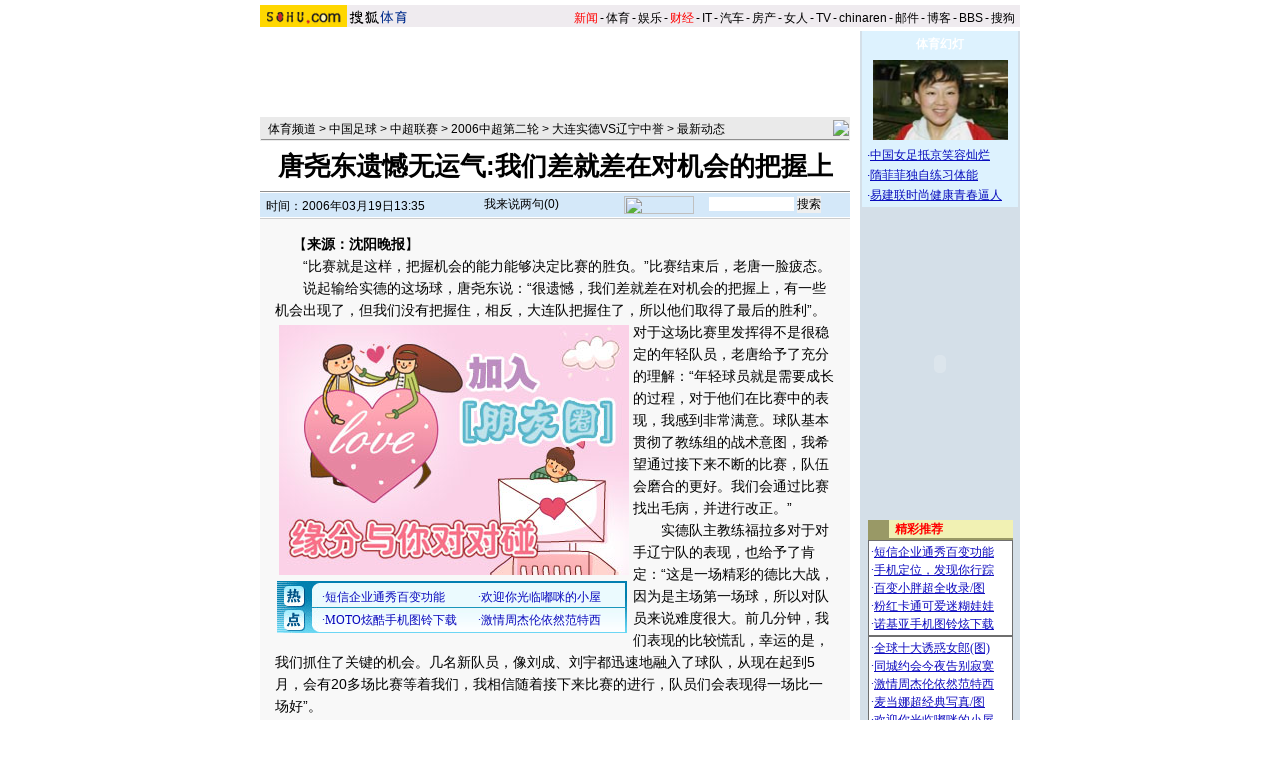

--- FILE ---
content_type: text/html
request_url: https://sports.sohu.com/20060319/n242361172.shtml
body_size: 16021
content:

<base href=sports.sohu.com>
<HTML>
<HEAD>
<META http-equiv=content-type content="text/html; charset=GBK">
<meta name="description" content="唐尧东遗憾无运气:我们差就差在对机会的把握上">
<meta name="keywords" content="唐尧东遗憾无运气:我们差就差在对机会的把握上">
<meta name="robots" content="all">
<TITLE>唐尧东遗憾无运气:我们差就差在对机会的把握上-搜狐体育</TITLE>

<STYLE>
td,body,input,select {font-size: 12px;;color:#000}

a:link{color: #000;text-decoration: none;}
a:visited{color: #000;text-decoration: none;}
a:hover {color: #000;text-decoration: underline;}

.ui_top{color:#000;font-size:12px;line-height:18px;}
.ui_top a:link,.ui_top a:visited{color:#000;text-decoration:none;}
.ui_top a:hover {color:#000;text-decoration:underline;}

.black {color:#3C3C3C;line-height:18px;font-size:12px;}
.black a:link,.black a:visited{color: #3C3C3C;text-decoration:none;}
.black a:hover{color:#3C3C3C;text-decoration:underline;}

/*以上不改*/
.wz12_3333 {font-size:12px;line-height:20px;color:#333}
.wz12_3333 a:link,.wz12_3333 a:visited{color:#333;text-decoration:none}
.wz12_3333 a:hover {color:#333;text-decoration:underline}

.wz12_ffff {font-size:12px;line-height:20px;color:#fff}
.wz12_ffff a:link,.wz12_ffff a:visited{color:#fff;text-decoration:none}
.wz12_ffff a:hover {color:#fff;text-decoration:underline}

.wz12_080C {font-size:12px;line-height:20px;color:#080CBD}
.wz12_080C a:link,.wz12_080C a:visited{color:#080CBD;text-decoration:none}
.wz12_080C a:hover {color:#080CBD;text-decoration:underline}

.wz12_080C_1 {font-size:12px;line-height:20px;color:#080CBD}
.wz12_080C_1 a:link,.wz12_080C_1 a:visited{color:#080CBD;text-decoration:underline}
.wz12_080C_1 a:hover {color:#080CBD;text-decoration:underline}

.wz12_7171 {font-size:12px;line-height:18px;color:#717171}
.wz12_7171 a:link,.wz12_7171 a:visited{color:#717171;text-decoration:none}
.wz12_7171 a:hover {color:#717171;text-decoration:underline}

.wz12_6365 {font-size:12px;line-height:18px;color:#636563}
.wz12_6365 a:link,.wz12_6365 a:visited{color:#636563;text-decoration:none}
.wz12_6365 a:hover {color:#636563;text-decoration:underline}

.wz12_E947 {font-size:12px;line-height:19px;color:#E94766}
.wz12_E947 a:link,.wz12_E947 a:visited{color:#E94766;text-decoration:none}
.wz12_E947 a:hover {color:#E94766;text-decoration:underline}

.c_title{font-size:26px;line-height:28px}

.pd3 {padding-top:3px}
.size14 {font-size:14px}
.bold {font-weight:bold}
.border1 {border:1px solid #00AEB9}
.border2 {border:1px solid #009184}

.articlebg {background:#F8F8F8}
.content {font-size:14px;line-height:22px}

.articleLink {font-size:14px;line-height:22px;color:#080CBD}
.articleLink a:link,.articleLink a:visited{color:#080CBD;text-decoration:underline}
.articleLink a:hover {color:#080CBD;text-decoration:underline}

</STYLE>

<script language="JavaScript">
var clickCount = 0;
function clearCommentContent(oObject) {
	clickCount++;
	if (clickCount == 1) {
		oObject.value = "";
	}
}
function checkCommentContent(oObject) {
	if (clickCount == 0)
		alert("请先填写您的个人看法");
	else if(checkInput() != false)
		oObject.form.submit();
}
</script>

<script type="text/javascript" src="https://news.sohu.com/comment/scripts/comment.js"></script>

</HEAD>

<BODY title="" bgColor=#ffffff leftMargin=0 topMargin=0 marginheight="0" marginwidth="0">
<CENTER><IMG height=5 src="https://images.sohu.com/ccc.gif" width=1><BR>
<SOHUHEADERCODE>
<TABLE cellSpacing=0 cellPadding=0 width=760 border=0>
	<TBODY>
	<TR>
	<TD bgColor=#efebef vAlign=bottom>
		<a href="https://www.sohu.com/" target="_blank"><img src="https://images.sohu.com/uiue/sohu_logo/2005/sohu_logo2.gif" height="22"  border="0" class="left" /></a><a href="https://sports.sohu.com"><img src="https://sports.sohu.com/upload/simgs20110121/sports_gmlogo2.gif" height="22" border="0" class="left" /></a>
	</TD>
	<TD class=ui_top vAlign=bottom align=right bgColor=#efebef>

		<style type="text/css">.ui_top a{padding:0 2px 0 2px;}</style>
<table cellspacing=0 cellpadding=0 border=0>
<tr>
<td class=ui_top valign=bottom align=right><a href="https://news.sohu.com/"><font color=#ff0000>新闻</font></a>-<a 
href="https://sports.sohu.com/">体育</a>-<a href="https://yule.sohu.com/">娱乐</a>-<a 
href="https://business.sohu.com/"><font color=#ff0000>财经</font></a>-<a href="https://it.sohu.com/">IT</a>-<a 
href="https://auto.sohu.com/">汽车</a>-<a href="https://house.sohu.com/">房产</a>-<a 
href="https://women.sohu.com/">女人</a>-<a href="https://tv.sohu.com/">TV</a>-<a 
href="https://www.chinaren.com/">chinaren</a>-<a href="https://login.mail.sohu.com/">邮件</a>-<a 
href="https://blog.sohu.com/">博客</a>-<a href="https://club.sohu.com/">BBS</a>-<a 
href="https://www.sogou.com">搜狗</a>&nbsp;</td></tr>
</table>

	</TD>
	</TR>
	<TR><TD colSpan=2 height=4><IMG height=1 src="https://images.sohu.com/ccc.gif" width=1></TD></TR>
	</TBODY>
</TABLE>
</SOHUHEADERCODE>

<!--内容开始 -->
<TABLE cellSpacing=0 cellPadding=0 width=760 border=0>
<TBODY>
<TR vAlign=top align=middle>
<TD width=590>
	<!--590X80广告-->
	<SOHUADCODE><object width=590 height=80 border=1 classid="clsid:D27CDB6E-AE6D-11cf-96B8-444553540000" codebase="https://download.macromedia.com/pub/shockwave/cabs/flash/swflash.cab#version=7,0,0,0"><param name="movie" value="https://images.sohu.com/cs/button/biaozhi/590800302.swf?clickthru=https://61.135.131.68/b56f2b68d73fdea16305f9af5e4a4087.php"><param name="wmode" value="opaque"><param name="quality" value="autohigh"><embed width=590 height=80 src="https://images.sohu.com/cs/button/biaozhi/590800302.swf?clickthru=https://61.135.131.68/b56f2b68d73fdea16305f9af5e4a4087.php" quality="autohigh" wmode="opaque" type="application/x-shockwave-flash" plugspace="https://www.macromedia.com/shockwave/download/index.cgi?P1_Prod_Version=ShockwaveFlash"></embed></object></SOHUADCODE>
	<IMG height=6 src="https://images.sohu.com/ccc.gif" width=1><BR>
	
	<TABLE cellSpacing=1 cellPadding=0 width=590 bgColor=#eaeaea border=0>
		<TBODY>
		<TR>
		<TD width=6></TD>
		<TD class=pd3>
                        <a href=https://sports.sohu.com/>体育频道</a> &gt; <a href=https://sports.sohu.com/guoneizuqiu.shtml>中国足球</a> &gt; <a href=https://sports.sohu.com/zhongchao.shtml>中超联赛</a> &gt; <a href=https://sports.sohu.com/s2006/06zhongchao02/>2006中超第二轮</a> &gt; <a href=https://sports.sohu.com/s2006/4019/s242284434/>大连实德VS辽宁中誉</a> &gt; <a href=https://sports.sohu.com/s2006/4019/s242322332/>最新动态</a>
		</TD>
		<TD align=right>
		      <a href=https://bf3.syd.com.cn/gb/sywb/2003-07/01/node_98.htm target=_blank><img src=https://photo.sohu.com/19/75/Img210627519.gif border=0></a>
		</TD>
		</TR>
		<TR>
		<TD bgColor=#8f8f8f colSpan=3 height=1></TD>
		</TR>
		</TBODY>
	</TABLE>

	<TABLE cellSpacing=0 cellPadding=0 width=590 border=0>
		<TBODY>
		<TR>
		<TD class="c_title bold" align=middle height=50>
			唐尧东遗憾无运气:我们差就差在对机会的把握上
		</TD>
		</TR>
		</TBODY>
	</TABLE>

	<TABLE cellSpacing=0 cellPadding=0 width=590 border=0>
		<TBODY>
		<TR><TD bgColor=#8f8f8f height=1></TD></TR>
		<TR><TD bgColor=#ffffff height=1></TD></TR>
		</TBODY>
	</TABLE>



	<TABLE cellSpacing=0 cellPadding=0 width=590 bgColor=#d4e8f9 border=0>
	<form name=f method=get action=https://news.sogou.com/news target=_blank>	
		<TBODY>
		<TR>
		<TD width=6 height=24></TD>
		<TD class=pd3 width=200>
			时间：2006年03月19日13:35
		</TD>
		<TD width=158>
			<IMG height=24 src="https://it.sohu.com/upload/20051205-it/icon1.gif" width=15 align=absMiddle border=0> 
			<a href=https://comment.news.sohu.com/comment/topic.jsp?id=242361172 target=_blank>我来说两句(<span id="commentCount">0</span>)</a>
		</TD>
		<TD>
			<A href="https://www.sogou.com" target=_blank><IMG height=18 src="https://it.sohu.com/upload/20051205-it/sogou_logo.gif" width=70 align=absMiddle border=0></A>　
			<INPUT style="WIDTH: 85px" name=query value=''> 
			<INPUT type=submit name=submit value=搜索>
		</TD>
		</TR>
		</TBODY>
	</form>
	</TABLE>


	<IMG height=1 src="https://images.sohu.com/ccc.gif" width=1><BR>
	
	

	<table class=articlebg width=590 border=0 cellspacing=0 cellpadding=0>
		<tr><td height=1 bgcolor=#CCCCCC><img src=https://images.sohu.com/ccc.gif width=1 height=1></td></tr>
		<tr><td>&nbsp;</td></tr>
		<tr><td valign=top align=center>

			<table border=0 cellspacing=0 cellpadding=0 width=560>
				<tr>
					<td align=center valign=bottom>  </td>
					<td width=0 align=right></td>
				</tr>
			</table>

			<table border=0 cellspacing=0 cellpadding=0 width=560>
				<tr><td class=content style="text-indent:18px">
				
				【<b>来源：沈阳晚报</b>】
				
				
                                     
				</td></tr>
			</table>
            <table width=560 border=0 cellpadding=0 cellspacing=0><tr><td class=content id=fontzoom><p>　　“比赛就是这样，把握机会的能力能够决定比赛的胜负。”比赛结束后，老唐一脸疲态。</p>

<p>　　说起输给实德的这场球，唐尧东说：“很遗憾，我们差就差在对机会的把握上，有一些机会出现了，但我们没有把握住，相反，大连队把握住了，所以他们取得了最后的胜利”。<table border=0 cellspacing=0 cellpadding=0  align="left">	<tr><td valign=top><table width="350" border="0" cellspacing="4" cellpadding="0" align="left">
<tr>
<td>
<iframe width=350 height=250 marginwidth=0 marginheight=0 hspace=0 vspace=0 frameborder=0 scrolling=no bordercolor=#000000 src=https://images.sohu.com/chat_online/market/marketpip.html></iframe>
</td>
</tr>

</table>	</td></tr>	<tr><td><table><tr><td><iframe width=350 height=52 marginwidth=0 marginheight=0 hspace=0 vspace=0 frameborder=0 scrolling=no bordercolor=#000000 src=https://images.sohu.com/cs/button/ls/piplink.html></iframe></td></tr></table>	</td></tr></table>对于这场比赛里发挥得不是很稳定的年轻队员，老唐给予了充分的理解：“年轻球员就是需要成长的过程，对于他们在比赛中的表现，我感到非常满意。球队基本贯彻了教练组的战术意图，我希望通过接下来不断的比赛，队伍会磨合的更好。我们会通过比赛找出毛病，并进行改正。”</p>

<p>　　实德队主教练福拉多对于对手辽宁队的表现，也给予了肯定：“这是一场精彩的德比大战，因为是主场第一场球，所以对队员来说难度很大。前几分钟，我们表现的比较慌乱，幸运的是，我们抓住了关键的机会。几名新队员，像刘成、刘宇都迅速地融入了球队，从现在起到5月，会有20多场比赛等着我们，我相信随着接下来比赛的进行，队员们会表现得一场比一场好”。</p>
<p align=right>(责任编辑：海盗)</p></td></tr><tr><td><br><table width=100% border=0 cellspacing=1 cellpadding=0 style="border:1px solid #CCB5AA"><tr><td bgcolor=#ffffff>	<table width=100% border=0 cellspacing=0 cellpadding=0>	<form name=sogouform target=_blank>	<tr>	<td width=168 height=60><a href=https://www.sogou.com?pid=02021501 target=_blank><img src=https://photocdn.sohu.com/logo/sogou_logo.gif width=157 height=43 border=0></a></td>	<td>		<table border=0 cellspacing=0 cellpadding=0>		<tr><td height=20 nowrap style="padding-top:5px;line-height:20px">			<input type=text style="width:300px" name=query value="唐尧东">			<select name="searchtype">				<option value="1" selected>网页</option>				<option value="2" >新闻</option>				<option value="3" >音乐</option>				<option value="4">购物</option>				<option value="5">说吧</option>			</select>			<input type=button name=search value=" 搜索 " onclick="checkSogouInput(this.form)">			<br>共找到 <font color=#ff0000><b>671


</b></font>个相关新闻.		</td></tr>		</table> </td>	<td rowspan=2 width=10></td> </tr>	<input type=hidden name=pid value="02021401">	</form>	</table></td></tr></table><script language="JavaScript">function checkSogouInput(f){    var searchtype = f.searchtype.value;    switch(parseInt(searchtype)){            case 1:f.pid.value=02021402;f.action="https://www.sogou.com/web";break;            case 2:f.pid.value=02021403;f.action="https://news.sogou.com/news";break;            case 3:f.pid.value=02021404;f.action="https://d.sogou.com/music";break;            case 4:f.pid.value=02021405;f.action="https://shopping.sogou.com/web";break;            case 5:f.pid.value=02021406;f.action="https://search.s.sogou.com/search.jsp";break;    }    f.submit();}</script></td></tr></table>
		</td></tr>
	</table>

	<SOHUADCODE>


<br><table width="590" border="0" cellpadding="0" cellspacing="0"><tr><td width=590 align=center><iframe width=100%  marginwidth=0 marginheight=0 hspace=0 frameborder=0 scrolling=no bordercolor=#000000 height=60 src=https://images.sohu.com/cs/button/shanhe/06/14tongfan.html></iframe>
</td></tr>

<tr><td><iframe width=100% height=35 marginwidth=0 marginheight=0 hspace=0 frameborder=0 
scrolling=no bordercolor=#000000 src=https://images.sohu.com/cs/button/zhongshi/cn.html></iframe></td></tr></td></tr></table> </SOHUADCODE>
	
	<TABLE cellSpacing=0 cellPadding=0 width=590 background=https://it.sohu.com/upload/20051205-it/bg1.gif border=0>
		<TBODY>
		<TR style="PADDING-TOP: 4px" align=middle>
		<TD class="wz12_3333 bold" width=138 height=26><A href=https://comment.news.sohu.com/comment/topic.jsp?id=242361172 target=_blank><FONT color=#080cbd>我来说两句</FONT></A></TD>
		<TD class=wz12_3333 width=120><A href="https://comment2.news.sohu.com/viewcomments.action?id=242361172" target=_blank><B>全部跟贴</B>(<span id="commentAllCount">0</span>条)</A></TD>
		<TD class=wz12_3333 width=125><A href="https://comment2.news.sohu.com/viewelites.action?id=242361172" target=_blank><B>精华区</B>(<span id="commentEliteCount">0</span>条)</A></TD>
		<TD class=wz12_3333 width=130><A href="https://comment2.news.sohu.com/viewdebates.action?id=242361172" target=_blank><B>辩论区</B>(<span id="commentDebateCount">0</span>条)</A></TD>
		<TD><IMG height=1 src="https://images.sohu.com/ccc.gif" width=1></TD></TR>
		<TR>
		<TD bgColor=#8dcff6 colSpan=5 height=3></TD></TR>
		</TBODY>
	</TABLE>
	

	<TABLE cellSpacing=0 cellPadding=0 width=590 background=https://it.sohu.com/upload/20051205-it/bgline1.gif border=0>
		<TBODY>
		<TR>
		<form name="commentForm" action="https://comment2.news.sohu.com/postcomment.action" method="post" onsubmit="return checkInput();" focus="content">
		<input type="hidden" id="topicId" name="topicId" value="242361172"/>
		<TD vAlign=top align=middle><IMG height=8 src="https://images.sohu.com/ccc.gif" width=1><BR>
			<TABLE cellSpacing=0 cellPadding=0 width=566 border=0>
				<TBODY><TR>
				<TD class=wz12_3333>
					用户：<input type=text style='width:300px' id="author" maxlength="255" name="comment.author" value="搜狐网友" onblur="changeAuthor()">　
					匿名发表：<input type=checkbox id="anonymous" name=anonymous onclick="switchAnonymous()" value="true" checked>　
					隐藏地址：<input type=checkbox name=comment.hideIp value="true"> 
				</TD>
				</TR></TBODY>
			</TABLE>
			<IMG height=10 src="https://images.sohu.com/ccc.gif" width=1><BR>
			<TABLE cellSpacing=0 cellPadding=0 width=566 border=0>
				<TBODY><TR>
				<TD vAlign=top align=middle>
					<TEXTAREA style="WIDTH: 566px; HEIGHT: 100px" id="content" name="comment.content" onclick="clearCommentContent(this)">请您在这里发表您的个人看法，发言时请各位遵纪守法并注意语言文明！</TEXTAREA> 
				</TD>
				</TR></TBODY>
			</TABLE>
			<IMG height=10 src="https://images.sohu.com/ccc.gif" width=1><BR>
			<TABLE cellSpacing=0 cellPadding=0 width=566 border=0>
				<TBODY><TR>
				<TD class=wz12_3333>
					<input type=checkbox id="comment.debate" name="comment.debate" onclick='switchDebate()' value="true"> 设为辩论话题　
					<INPUT type=text disabled id="comment.title" name="comment.title"  style="WIDTH: 280px; COLOR: #808080" value=输入标题可以设置以上内容成为辩论话题>　　
					<INPUT style="WIDTH: 50px" type=button onclick='checkCommentContent(this)' value=发表>　
					<INPUT style="WIDTH: 50px" type=reset value=重写> 
				</TD>
				</TR></TBODY>
			</TABLE>
			<IMG height=9 src="https://images.sohu.com/ccc.gif" width=1><BR>
		</TD>
		</form>			
		</TR>
		<TR><TD bgColor=#8dcff6 height=1></TD></TR>
		</TBODY>
	</TABLE>


	<TABLE cellSpacing=0 cellPadding=0 width=590 background=https://it.sohu.com/upload/20051205-it/bgline.gif border=0>
	<TBODY>
	<TR>
	<TD vAlign=top align=middle>
		<TABLE cellSpacing=0 cellPadding=0 width=588 border=0> <TBODY> <TR vAlign=top align=middle> 
<TD><IMG height=2 src="https://images.sohu.com/ccc.gif" width=1><BR> <TABLE cellSpacing=0 cellPadding=0 width="99%" align=center border=0> 
<TBODY> <TR> <TD class="wz12_080C pd3 bold" style="TEXT-INDENT: 13px" 
background=https://photocdn.sohu.com/20051206/Img240889380.gif 
height=25>【精彩图片新闻】</TD></TR></TBODY></TABLE><IMG height=8 
src="https://images.sohu.com/ccc.gif" width=1> <TABLE cellSpacing=3 cellPadding=１ width="100%" align=center border=0> 
<TBODY> <TR> <TD width="49%"> <DIV align=center><A href="https://pic.sports.sohu.com/view/lism-fp-a-97-1.html" 
target=_blank><IMG height=150 alt=性感名模_图吧 
src="https://photocdn.sohu.com/20060731/Img244547999.jpg" width=120 border=0 
name=MMS></A><BR> </DIV></TD><TD width="51%"><A href="https://pic.sports.sohu.com/view/lism-fp-a-51-1.html" 
target=_blank><IMG height=150 alt=模特_图吧
src="https://photocdn.sohu.com/20060731/Img244547996.jpg" width=120 border=0 
name=MMS></A></TD></TR> <TR> <TD height=28 width="49%"> 
            <P align=center><a href="https://pic.sports.sohu.com/view/lism-fp-a-97-1.html" target="_blank"><FONT color=red>纳达尔女友照曝光</a></P>
          </TD><TD height=28 width="51%"> 
<DIV align=center><a href="https://pic.sports.sohu.com/view/lism-fp-a-51-1.html" target="_blank"><FONT color=red>小小罗未婚妻床上风情</a></DIV></TD></TR></TBODY></TABLE></TD><TD width=1 bgColor=#a5daf8></TD><TD width=345><IMG height=2 src="https://images.sohu.com/ccc.gif" width=1><BR> 
<TABLE cellSpacing=0 cellPadding=0 width="99%" align=center 
background=https://it.sohu.com/upload/20051205-it/bg2.gif border=0> <TBODY> <TR> 
<TD class="wz12_080C pd3 bold" style="TEXT-INDENT: 13px" 
height=25>【热门新闻推荐】</TD></TR></TBODY></TABLE><TABLE cellSpacing=0 cellPadding=0 border=0> 
<TBODY> <TR> <TD vAlign=top height=172><IMG height=10 src="https://images.sohu.com/ccc.gif" 
width=1> <TABLE class=newstitle cellSpacing=1 cellPadding=0 width="100%" align=center 
border=0> <TBODY> <TR> <TD class=articleLink>·<A 
href="https://sports.sohu.com/20060730/n244520533.shtml" 
target=_blank>张艳茹神奇两扑救 中国女足七年后重登亚洲之巅</A><BR>
               ·<A 
HREF="https://sports.sohu.com/20060730/n244520219.shtml" TARGET=_blank>热身赛-董方卓帽子戏法 安特卫普10-0狂胜弱旅</A><BR> 
                              ·<A 
HREF="https://sports.sohu.com/20060729/n244519781.shtml" 
TARGET=_blank>郑智发火三大失算 轻视舆论将遭到舆论报应(图)</A><BR> 
			   ·<A 
href="https://sports.sohu.com/20060730/n244527231.shtml" 
target=_blank>国际田联杀一儆百 如获证实加特林铁定禁赛终身</A><BR> 
               ·<A 
href="https://sports.sohu.com/20060731/n244532847.shtml" target=_blank>火箭新赛季阵容先天不足 道森交易筹码只有一人</A><BR> 
               ·<A href="https://sports.sohu.com/20060731/n244528767.shtml" 
target=_blank>易建联取两双难救主 中国男篮负塞黑遭遇四连败</A><BR> 
               ·<A 
href="https://sports.sohu.com/20060731/n244533022.shtml" target=_blank>尤帅肯定两小将表现 朱芳雨：状态差与联赛有关</A><BR>
               ·<A 
HREF="https://sports.sohu.com/20060731/n244532729.shtml" 
TARGET=_blank>男篮教练：输掉该赢的比赛 中国队只打半场好球</A></TD>
</TR></TBODY></TABLE></TD></TR></TBODY></TABLE></TD></TR></TBODY></TABLE>
		<TABLE cellSpacing=0 cellPadding=0 width=584 background=https://it.sohu.com/upload/20051205-it/bg2.gif border=0>
			<TBODY><TR><TD class="wz12_080C pd3 bold" style="TEXT-INDENT: 13px" height=25>【<A href="#" target=_blank>相关链接</A>】</TD></TR></TBODY>
		</TABLE>
		<IMG height=10 src="https://images.sohu.com/ccc.gif" width=1><BR>
		<TABLE cellSpacing=0 cellPadding=0 width=560 border=0>
			<TBODY><TR><TD class=articleLink vAlign=top>
							
			</TD></TR></TBODY>
		</TABLE>
		<IMG height=6 src="https://images.sohu.com/ccc.gif" width=1><BR>
	</TD>
	</TR>
	<TR><TD bgColor=#8dcff6 height=1></TD></TR>
	</TBODY>
	</TABLE>

	<IMG height=5 src="https://images.sohu.com/ccc.gif" width=1><BR>
	
	<SOHUADCODE>  </SOHUADCODE>
	<IMG height=5 src="https://images.sohu.com/ccc.gif" width=1><BR>
	
	<SOHUADCODE><table width=100%><tr><td class=item1 valign=top width=50%> 
<tr> 
<td class=item1 valign=top width=50%><iframe width=100% marginwidth=0 marginheight=0 hspace=0 frameborder=0 
scrolling=no bordercolor=#000000 height=90 src=https://images.sohu.com/cs/button/zhongwangol/bj634/zwol.html></iframe> 
</td> 
 <td class=item1 valign=top width=50%> 
<iframe width=100% marginwidth=0 marginheight=0 hspace=0 frameborder=0 
scrolling=no bordercolor=#000000 height=90 src=https://images.sohu.com/cs/button/honghanxiang/health.html></iframe> 
  
</td> 
</td></tr></table> </SOHUADCODE>
	<IMG height=5 src="https://images.sohu.com/ccc.gif" width=1><BR>
	
	<table width=590 border=0 cellpadding=0 cellspacing=0 bgcolor=#E4DD3C height=27>
  <tr>
	<td width=20><img src=https://images.sohu.com/cs/sms/ad/wenzhangyetuiguang/050728/images/pic01.gif width=5 height=27></td>
	<td width=79 align=center background=https://images.sohu.com/cs/sms/ad/wenzhangyetuiguang/050728/images/pic02.gif valign=bottom><a href="https://61.135.132.134/goto.php?aid=116&pid=76" target=_blank style="color:#FFFFFF;font-size:12px;line-height:16px;text-decoration:none;">搜狐短信</a></td>
	<td width=9></td>
	<td width=79 align=center background=https://images.sohu.com/cs/sms/ad/wenzhangyetuiguang/050728/images/pic02.gif valign=bottom><a href="https://61.135.132.134/goto.php?aid=116&pid=191" target=_blank style="color:#FFFFFF;font-size:12px;line-height:16px;text-decoration:none;">小灵通</a></td>
	<td width=7></td>
	<td width=79 align=center background=https://images.sohu.com/cs/sms/ad/wenzhangyetuiguang/050728/images/pic02.gif valign=bottom><a href="https://61.135.132.134/goto.php?aid=116&pid=611" target=_blank style="color:#FFFFFF;font-size:12px;line-height:16px;text-decoration:none;">性感丽人</a></td>
	<td width=317 align=right><a href="https://61.135.132.134/goto.php?aid=116&pid=468" target=_blank><img src=https://images.sohu.com/cs/sms/ad/wenzhangyetuiguang/050728/images/pic03.gif width=308 height=27 border=0 alt='言语传情'></a></td>
  </tr>
</table>
<table width=590 border=0 cellpadding=0 cellspacing=0 bgcolor=#FFF9B6>
  <tr><td colspan=5 height=4></td></tr>
  <tr>
	<td width=5></td>
	<td width=270 valign=top align=center>
	  <table width=270 border=0 cellpadding=0 cellspacing=0>
		<tr><td><img src=https://images.sohu.com/cs/sms/ad/wenzhangyetuiguang/050728/images/pic04.gif width=270 height=4></td></tr>
	  </table>
	  <table width=270 border=0 cellpadding=0 cellspacing=0>
	    <tr>
		  <td width=133 valign=top align=center bgcolor=#ffffff>
		    <table width=108 height=20 bgcolor=#C7EEFF border=0 cellpadding=0 cellspacing=0>
			  <tr><td align=center><font color=#026C9A><a href="https://61.135.132.134/goto.php?aid=116&pid=269" target="_blank" style="font-size:14px;text-decoration:none;">三星图铃专区</a></font></td></tr>
		    </table>
		    <table width=123 border=0 cellpadding=0 cellspacing=0>
			  <tr><td height=4></td></tr>
			  <tr><td><A href="https://61.135.132.134/goto.php?aid=116&amp;pid=269" target=_blank style="color:#535353;font-size:12px;line-height:18px;text-decoration:none;">[周杰伦] 千里之外</A><br><A href="https://61.135.132.134/goto.php?aid=116&amp;pid=269" target=_blank style="color:#535353;font-size:12px;line-height:18px;text-decoration:none;">[誓　言] 求佛</A><br><A href="https://61.135.132.134/goto.php?aid=116&amp;pid=269" target=_blank style="color:#535353;font-size:12px;line-height:18px;text-decoration:none;">[王力宏] 大城小爱</A><br><A href="https://61.135.132.134/goto.php?aid=116&amp;pid=269" target=_blank style="color:#535353;font-size:12px;line-height:18px;text-decoration:none;">[王心凌] 花的嫁纱</A></td></tr>
			  <tr><td height=3></td></tr>
			</table>		
		  </td>
		  <td width=4></td>
		  <td width=133 valign=top align=center bgcolor=#ffffff>
		    <table width=108 height=20 bgcolor=#C7C9FF border=0 cellpadding=0 cellspacing=0>
			  <tr><td align=center style="font-size:14px"><font color=#282EDC>精品专题推荐</font></td></tr>
		    </table>
		    <table width=123 border=0 cellpadding=0 cellspacing=0>
			  <tr><td height=4></td></tr>
			  <tr><td><a href="https://61.135.132.134/goto.php?aid=116&amp;pid=741" target=_blank style="color:#ff0000" style="color:#535353;font-size:12px;line-height:18px;text-decoration:none;">短信企业通秀百变功能</a><br><a href="https://61.135.132.134/goto.php?aid=116&amp;pid=584" target=_blank style="color:#535353;font-size:12px;line-height:18px;text-decoration:none;">浪漫情怀一起漫步音乐</a><br><a href="https://61.135.132.134/goto.php?aid=116&amp;pid=575" target=_blank style="color:#ff0000" style="color:#535353;font-size:12px;line-height:18px;text-decoration:none;">同城约会今夜告别寂寞</a><br><a href="https://61.135.132.134/goto.php?aid=116&amp;pid=624" target=_blank style="color:#535353;font-size:12px;line-height:18px;text-decoration:none;">敢来挑战你的球技吗？</a></td></tr>
			  <tr><td height=3></td></tr>
		    </table>		
		  </td>
	    </tr>
	  </table>
	  <table width=270 border=0 cellpadding=0 cellspacing=0>
		<tr><td><img src=https://images.sohu.com/cs/sms/ad/wenzhangyetuiguang/050728/images/pic05.gif width=270 height=4></td></tr>
		<tr><td height=9></td></tr>
	  </table>
	  <table width=270 border=0 cellpadding=0 cellspacing=0>
	    <tr>
		  <td width=6></td>
		  <td width=122 valign=top align=center>
		    <table width=122 border=0 cellpadding=0 cellspacing=0 bgcolor=#F95584>
		      <tr>
			    <td><img src=https://images.sohu.com/cs/sms/ad/wenzhangyetuiguang/050728/images/pic06.gif width=30 height=93></td>
			    <td width=86 valign=top>
			      <table width=86 border=0 cellpadding=0 cellspacing=0>
				    <tr><td height=4></td></tr>
				    <tr><td bgcolor=#ffffff align=center><a href="https://61.135.132.134/goto.php?aid=116&amp;pid=575" target=_blank><img src="https://images.sohu.com/cs/sms/ad/wenzhangyetuiguang/050728/images/22916.jpg" vspace=3 width=80 height=80 border=0 alt=''></a></td></tr>
			      </table>
			    </td>
			    <td><img src=https://images.sohu.com/cs/sms/ad/wenzhangyetuiguang/050728/images/pic07.gif width=6 height=93></td>
		      </tr>
		    </table>		
		  </td>
		  <td width=9></td>
		  <td width=133 valign=top align=center style='background:#F95F55 url(https://images.sohu.com/cs/sms/ad/wenzhangyetuiguang/050728/images/pic09.gif) no-repeat bottom;'>
		    <table width=133 border=0 cellpadding=0 cellspacing=0>
			  <tr><td><img src=https://images.sohu.com/cs/sms/ad/wenzhangyetuiguang/050728/images/pic08.gif width=133 height=7></td></tr>
	        </table>
		    <table width=108 height=20 bgcolor=#FFFFFF border=0 cellpadding=0 cellspacing=0>
			  <tr><td align=center style="font-size:14px"><img src=https://images.sohu.com/cs/sms/ad/wenzhangyetuiguang/050728/images/pic10.gif width=12 height=11 align=absmiddle>&nbsp;精彩生活&nbsp;<img src=https://images.sohu.com/cs/sms/ad/wenzhangyetuiguang/050728/images/pic10.gif width=12 height=11 align=absmiddle></td></tr>
			</table><img src=https://images.sohu.com/ccc.gif width=1 height=6><br>
		    <table width=108 border=0 cellpadding=0 cellspacing=0>
		      <tr>
			    <td><a href="https://61.135.132.134/goto.php?aid=116&amp;pid=259" target=_blank style="color:#FFFFFF;font-size:12px;line-height:18px;text-decoration:none;">星座运势</a></td>
			    <td align=right><a href="https://61.135.132.134/goto.php?aid=116&amp;pid=385" target=_blank style="color:#FFFFFF;font-size:12px;line-height:18px;text-decoration:none;">每日财运</a></td>
			  </tr>
		      <tr>
			    <td><a href="https://61.135.132.134/goto.php?aid=116&amp;pid=623" target=_blank style="color:#FFFFFF;font-size:12px;line-height:18px;text-decoration:none;">花边新闻</a></td>
			    <td align=right><a href="https://61.135.132.134/goto.php?aid=116&amp;pid=391" target=_blank style="color:#FFFFFF;font-size:12px;line-height:18px;text-decoration:none;">魔鬼辞典</a></td>
			  </tr>
		      <tr>
			    <td><a href="https://61.135.132.134/goto.php?aid=116&amp;pid=341" target=_blank style="color:#FFFFFF;font-size:12px;line-height:18px;text-decoration:none;">情感测试</a></td>
			    <td align=right><a href="https://61.135.132.134/goto.php?aid=116&amp;pid=210" target=_blank style="color:#FFFFFF;font-size:12px;line-height:18px;text-decoration:none;">生活笑话</a></td>
			  </tr>
			</table>
		  </td>
		</tr>
	  </table>
	</td>
	<td width=9></td>
	<td width=300 valign=top align=center><img src=https://images.sohu.com/ccc.gif width=1 height=2><br>
	  <table width=300 border=0 cellpadding=0 cellspacing=0>
		<tr><td><SCRIPT language=javascript>
function showbanner()
{
var today = new Date();
var days = today.getDate();
var hours = today.getHours();
var monthss = today.getMonth();
var minutes = today.getMinutes();
var seconds = today.getSeconds();
var dayofweeks = today.getDay();
var pagewidth = window.screen.width;
var oddday = days%2
var oddseconds = seconds%2
var codeme = "";
if (oddseconds==0)
{
document.write("<a href=https://61.135.132.134/goto.php?aid=116&amp;pid=741 target=_blank><img src=https://images.sohu.com/cs/sms/ad/zhuanti/sms_company/061212_299x103.gif width=299 height=103 border=0></a>");
}
else
{
document.write("<a href=https://61.135.132.134/goto.php?aid=116&amp;pid=684 target=_blank><img src=https://images.sohu.com/cs/sms/ad/zhuanti/qzt/060919-299-103.gif width=299 height=103 border=0></a>");
}
}
showbanner();
</SCRIPT></td></tr>
	  </table><img src=https://images.sohu.com/ccc.gif width=1 height=5><br>
	  <table width=300 border=0 cellpadding=0 cellspacing=0>
	    <tr>
		  <td>
		    <div id=demo style=overflow:hidden;height:55px;> 
            <div id=demo1>
		    <table width=300 border="0" cellpadding="0" cellspacing="0" valign="top">
			  <tr><td height="20"><a href="https://sms.sohu.com/msg/sendmsg.php?id=196221&class=1476&msg=%CA%A5%B5%AE%BD%DA%B5%BD%C1%CB%A3%AC%CF%EB%CF%EB%C3%BB%CA%B2%C3%B4%CB%CD%B8%F8%C4%E3%B5%C4%A3%AC%D3%D6%B2%BB%B4%F2%CB%E3%B8%F8%C4%E3%CC%AB%B6%E0%A3%AC%D6%BB%D3%D0%B8%F8%C4%E3%CE%E5%C7%A7%CD%F2%A3%BA%C7%A7%CD%F2%BF%EC%C0%D6%A3%A1%C7%A7%CD%F2%D2%AA%BD%A1%BF%B5%A3%A1%C7%A7%CD%F2%D2%AA%C6%BD%B0%B2%A3%A1%C7%A7%CD%F2%D2%AA%D6%AA%D7%E3%A3%A1%C7%A7%CD%F2%B2%BB%D2%AA%CD%FC%BC%C7%CE%D2%A3%A1" target="_blank" style="color:#8F4300" style="color:#FFFFFF;font-size:12px;line-height:18px;text-decoration:none;"><b>[圣诞节]</b>圣诞节到了，想想没什么送给你的，又不打算给你太多，只有给你五千万：千万快乐！千万要健康！千万要平安！千万要知足！千万不要忘记我！</a></td></tr>
			  <tr><td height="20"><a href="https://sms.sohu.com/msg/sendmsg.php?id=194762&class=1476&msg=%B2%BB%D6%BB%D5%E2%D1%F9%B5%C4%C8%D5%D7%D3%B2%C5%BB%E1%CF%EB%C6%F0%C4%E3%2C%B6%F8%CA%C7%D5%E2%D1%F9%B5%C4%C8%D5%D7%D3%B2%C5%C4%DC%D5%FD%B4%F3%B9%E2%C3%F7%B5%D8%C9%A7%C8%C5%C4%E3%2C%B8%E6%CB%DF%C4%E3%2C%CA%A5%B5%AE%D2%AA%BF%EC%C0%D6%21%D0%C2%C4%EA%D2%AA%BF%EC%C0%D6%21%CC%EC%CC%EC%B6%BC%D2%AA%BF%EC%C0%D6%E0%DE%21" target="_blank" style="color:#8F4300" style="color:#FFFFFF;font-size:12px;line-height:18px;text-decoration:none;"><b>[圣诞节]</b> 不只这样的日子才会想起你,而是这样的日子才能正大光明地骚扰你,告诉你,圣诞要快乐!新年要快乐!天天都要快乐噢!</a></td></tr>
			  <tr><td height="20"><a href="https://sms.sohu.com/msg/sendmsg.php?id=171460&class=1476&msg=%B7%EE%C9%CF%D2%BB%BF%C5%D7%A3%B8%A3%B5%C4%D0%C4%2C%D4%DA%D5%E2%B8%F6%CC%D8%B1%F0%B5%C4%C8%D5%D7%D3%C0%EF%2C%D4%B8%D0%D2%B8%A3%2C%C8%E7%D2%E2%2C%BF%EC%C0%D6%2C%CF%CA%BB%A8%2C%D2%BB%C7%D0%C3%C0%BA%C3%B5%C4%D7%A3%D4%B8%D3%EB%C4%E3%CD%AC%D4%DA.%CA%A5%B5%AE%BF%EC%C0%D6%21" target="_blank" style="color:#8F4300" style="color:#FFFFFF;font-size:12px;line-height:18px;text-decoration:none;"><b>[圣诞节]</b> 奉上一颗祝福的心,在这个特别的日子里,愿幸福,如意,快乐,鲜花,一切美好的祝愿与你同在.圣诞快乐!</a></td></tr>
			  <tr><td height="20"><a href="https://sms.sohu.com/msg/sendmsg.php?id=199180&class=1458&msg=%BF%B4%B5%BD%C4%E3%CE%D2%BB%E1%B4%A5%B5%E7%A3%BB%BF%B4%B2%BB%B5%BD%C4%E3%CE%D2%D2%AA%B3%E4%B5%E7%A3%BB%C3%BB%D3%D0%C4%E3%CE%D2%BB%E1%B6%CF%B5%E7%A1%A3%B0%AE%C4%E3%CA%C7%CE%D2%D6%B0%D2%B5%A3%AC%CF%EB%C4%E3%CA%C7%CE%D2%CA%C2%D2%B5%A3%AC%B1%A7%C4%E3%CA%C7%CE%D2%CC%D8%B3%A4%A3%AC%CE%C7%C4%E3%CA%C7%CE%D2%D7%A8%D2%B5%A3%A1%CB%AE%BE%A7%D6%AE%C1%B5%D7%A3%C4%E3%D0%C2%C4%EA%BF%EC%C0%D6" target="_blank" style="color:#8F4300" style="color:#FFFFFF;font-size:12px;line-height:18px;text-decoration:none;"><b>[元旦]</b> 看到你我会触电；看不到你我要充电；没有你我会断电。爱你是我职业，想你是我事业，抱你是我特长，吻你是我专业！水晶之恋祝你新年快乐</a></td></tr>
			  <tr><td height="20"><a href="https://sms.sohu.com/msg/sendmsg.php?id=199141&class=1458&msg=%C8%E7%B9%FB%C9%CF%CC%EC%C8%C3%CE%D2%D0%ED%C8%FD%B8%F6%D4%B8%CD%FB%A3%AC%D2%BB%CA%C7%BD%F1%C9%FA%BD%F1%CA%C0%BA%CD%C4%E3%D4%DA%D2%BB%C6%F0%A3%BB%B6%FE%CA%C7%D4%D9%C9%FA%D4%D9%CA%C0%BA%CD%C4%E3%D4%DA%D2%BB%C6%F0%A3%BB%C8%FD%CA%C7%C8%FD%C9%FA%C8%FD%CA%C0%BA%CD%C4%E3%B2%BB%D4%D9%B7%D6%C0%EB%A1%A3%CB%AE%BE%A7%D6%AE%C1%B5%D7%A3%C4%E3%D0%C2%C4%EA%BF%EC%C0%D6" target="_blank" style="color:#8F4300" style="color:#FFFFFF;font-size:12px;line-height:18px;text-decoration:none;"><b>[元旦]</b> 如果上天让我许三个愿望，一是今生今世和你在一起；二是再生再世和你在一起；三是三生三世和你不再分离。水晶之恋祝你新年快乐</a></td></tr>
			  <tr><td height="20"><a href="https://sms.sohu.com/msg/sendmsg.php?id=199172&class=1458&msg=%B5%B1%CE%D2%BA%DD%CF%C2%D0%C4%C5%A4%CD%B7%C0%EB%C8%A5%C4%C7%D2%BB%BF%CC%A3%AC%C4%E3%D4%DA%CE%D2%C9%ED%BA%F3%CE%DE%D6%FA%B5%D8%BF%DE%C6%FC%A3%AC%D5%E2%CD%B4%B3%FE%C8%C3%CE%D2%C3%F7%B0%D7%CE%D2%B6%E0%C3%B4%B0%AE%C4%E3%A1%A3%CE%D2%D7%AA%C9%ED%B1%A7%D7%A1%C4%E3%A3%BA%D5%E2%D6%ED%B2%BB%C2%F4%C1%CB%A1%A3%CB%AE%BE%A7%D6%AE%C1%B5%D7%A3%C4%E3%D0%C2%C4%EA%BF%EC%C0%D6%A1%A3" target="_blank" style="color:#8F4300" style="color:#FFFFFF;font-size:12px;line-height:18px;text-decoration:none;"><b>[元旦]</b>当我狠下心扭头离去那一刻，你在我身后无助地哭泣，这痛楚让我明白我多么爱你。我转身抱住你：这猪不卖了。水晶之恋祝你新年快乐。</a></td></tr>
			  <tr><td height="20"><a href="https://sms.sohu.com/msg/sendmsg.php?id=199241&class=1459&msg=%B7%E7%C8%E1%D3%EA%C8%F3%BA%C3%D4%C2%D4%B2%A3%AC%B0%EB%B5%BA%CC%FA%BA%D0%B0%E9%C9%ED%B1%DF%A3%AC%C3%BF%C8%D5%BE%A1%CF%D4%BF%AA%D0%C4%D1%D5%A3%A1%B6%AC%C8%A5%B4%BA%C0%B4%CB%C6%CB%AE%C8%E7%D1%CC%A3%AC%C0%CD%C2%B5%C8%CB%C9%FA%D0%E8%BE%A1%BB%B6%A3%A1%CC%FD%D2%BB%C7%FA%C7%E1%B8%E8%A3%AC%B5%C0%D2%BB%C9%F9%C6%BD%B0%B2%A3%A1%D0%C2%C4%EA%BC%AA%CF%E9%CD%F2%CA%C2%C8%E7%D4%B8" target="_blank" style="color:#8F4300" style="color:#FFFFFF;font-size:12px;line-height:18px;text-decoration:none;"><b>[春节]</b> 风柔雨润好月圆，半岛铁盒伴身边，每日尽显开心颜！冬去春来似水如烟，劳碌人生需尽欢！听一曲轻歌，道一声平安！新年吉祥万事如愿</a></td></tr>
			  <tr><td height="20"><a href="https://sms.sohu.com/msg/sendmsg.php?id=199494&class=1459&msg=%B4%AB%CB%B5%DE%B9%D2%C2%B2%DD%D3%D0%CB%C4%C6%AC%D2%B6%D7%D3%A3%BA%B5%DA%D2%BB%C6%AC%D2%B6%D7%D3%CA%C7%D0%C5%D1%F6%A3%AC%B5%DA%B6%FE%C6%AC%D2%B6%D7%D3%CA%C7%CF%A3%CD%FB%A3%AC%B5%DA%C8%FD%C6%AC%D2%B6%D7%D3%CA%C7%B0%AE%C7%E9%A3%AC%B5%DA%CB%C4%C6%AC%D2%B6%D7%D3%CA%C7%D0%D2%D4%CB%A1%A3+%CB%CD%C4%E3%D2%BB%BF%C3%DE%B9%D2%C2%B2%DD%A3%AC%D4%B8%C4%E3%D0%C2%C4%EA%BF%EC%C0%D6%A3%A1" target="_blank" style="color:#8F4300" style="color:#FFFFFF;font-size:12px;line-height:18px;text-decoration:none;"><b>[春节]</b> 传说薰衣草有四片叶子：第一片叶子是信仰，第二片叶子是希望，第三片叶子是爱情，第四片叶子是幸运。 送你一棵薰衣草，愿你新年快乐！</a></td></tr>
			</table>
			</div>
            <div id=demo2></div>
	        </div>
            <script language=JavaScript>
		  var speed=75
		  demo2.innerHTML=demo1.innerHTML
		  function Marquee(){
		  if(demo2.offsetHeight-demo.scrollTop<=0)
		  demo.scrollTop-=demo1.offsetHeight
		  else{
		  demo.scrollTop++
		  }
		  }
		  var MyMar=setInterval(Marquee,speed)
		  demo.onmouseover=function() {
			clearInterval(MyMar)}
		  demo.onmouseout=function() {
			MyMar=setInterval(Marquee,speed)}
	        </script>
 		  </td>
	    </tr>
	  </table>
	  <table border=0 cellpadding=0 cellspacing=0>
		<tr><td height=8></td></tr>
	  </table>
	  <table width=300 border=0 cellpadding=0 cellspacing=0>
	    <tr>
		  <td width=178 style="color:#FFFFFF;font-size:12px;line-height:18px;text-decoration:none;"><font color=#8F4300>今日运程如何？财运、事业运、桃花运，给你详细道来！！！</font></td>
		  <td><a href="https://61.135.132.134/goto.php?aid=116&amp;pid=223" target=_blank><img src=https://images.sohu.com/cs/sms/ad/wenzhangyetuiguang/050728/images/pic12.gif width=108 height=33 border=0 alt=''></a></td>
		</tr>
	  </table>
	</td>
	<td width=6></td>
  </tr>
  <tr><td colspan=5 height=7></td></tr>
</table>
	<IMG height=5 src="https://images.sohu.com/ccc.gif" width=1><BR>
	
	<br><script type='text/javascript'>
var __sogou_ad = new Array();
__sogou_ad["pid"]  = "sohu__sports";
__sogou_ad["fmt"]  = "h_546_90";
__sogou_ad["iw"]   = "588";
__sogou_ad["ih"]   = "90";
__sogou_ad["charset"] = "gb2312";
__sogou_ad["c_bo"] = "ACD8FF";
__sogou_ad["c_bg"] = "F0F8FF";
__sogou_ad["c_li"] = "0434CF";
__sogou_ad["c_te"] = "000000";
__sogou_ad["c_bb"] = "ACD8FF";
</script>
<script src='https://images.sohu.com/cs/jsfile/js/SogouUnionCPC.js'></script>  
<br><br>
	<IMG height=5 src="https://images.sohu.com/ccc.gif" width=1><BR>
	
	<table width=590 border=0 cellpadding=0 cellspacing=0 background=https://images.sohu.com/cs/sms/ad/wenzhangyetuiguang/images/c05.gif>
<tr>
	<td valign=top align=center>
	<table width=590 border=0 cellpadding=0 cellspacing=0>
	<tr>
		<td width=301 valign=top align=center>
		<table width=301 border=0 cellpadding=0 cellspacing=0>
			<tr><td><a href="https://61.135.132.134/goto.php?aid=31&amp;pid=159" target=_blank><img src=https://images.sohu.com/cs/sms/ad/wenzhangyetuiguang/images/c01.gif width=301 height=44 border=0></a></td></tr>
		</table>
		<table width=301 height=130 border=0 cellpadding=0 cellspacing=0>
		<tr>
			<td valign=top><img src=https://images.sohu.com/cs/sms/ad/wenzhangyetuiguang/images/c02.gif width=10 height=130></td>
			<td width=283 valign=top align=center style='background:#D3F6FF url(https://images.sohu.com/cs/sms/ad/wenzhangyetuiguang/images/c04.gif) repeat-x top;'>
			<MARQUEE onmouseover=this.stop() onmouseout=this.start() scrollAmount=2 scrollDelay=70 width=250 height=128>
			<table width=277 border=0 cellpadding=0 cellspacing=0>
			<tr align=center>
				<td><a href=https://61.135.132.134/goto.php?aid=31&amp;pid=29 target=_blank><img src=https://images.sohu.com/cs/mms/128128/77441.gif width=128 height=128 border=0 style="border:1px #4CC6E1 solid;"></a></td>
				<td width="5" style="border:1px #4CC6E1 solid;"></td>
				<td><a href=https://61.135.132.134/goto.php?aid=31&amp;pid=162 target=_blank><img src=https://images.sohu.com/cs/mms/128128/98235.jpg width=128 height=128 border=0 style="border:1px #4CC6E1 solid;"></a></td>
				<td width="5" style="border:1px #4CC6E1 solid;"></td>
				<td><a href=https://61.135.132.134/goto.php?aid=31&amp;pid=162 target=_blank><img src=https://images.sohu.com/cs/mms/128128/98254.jpg width=128 height=128 border=0 style="border:1px #4CC6E1 solid;"></a></td>
				<td width="5" style="border:1px #4CC6E1 solid;"></td>
				<td><a href=https://61.135.132.134/goto.php?aid=31&amp;pid=29 target=_blank><img src=https://images.sohu.com/cs/mms/128128/76226.gif width=128 height=128 border=0 style="border:1px #4CC6E1 solid;"></a></td>
				<td width="5" style="border:1px #4CC6E1 solid;"></td>
				<td><a href=https://61.135.132.134/goto.php?aid=31&amp;pid=162 target=_blank><img src=https://images.sohu.com/cs/mms/128128/99104.jpg width=128 height=128 border=0 style="border:1px #4CC6E1 solid;"></a></td>
				<td width="5" style="border:1px #4CC6E1 solid;"></td>
				<td><a href=https://61.135.132.134/goto.php?aid=31&amp;pid=545 target=_blank><img src=https://images.sohu.com/cs/mms/128128/70256.gif width=128 height=128 border=0 style="border:1px #4CC6E1 solid;"></a></td>
				<td width="5" style="border:1px #4CC6E1 solid;"></td>
				<td><a href=https://61.135.132.134/goto.php?aid=31&amp;pid=545 target=_blank><img src=https://images.sohu.com/cs/mms/128128/99396.jpg width=128 height=128 border=0 style="border:1px #4CC6E1 solid;"></a></td>
			</tr>
			</table></MARQUEE>
			</td>
			<td valign=top><img src=https://images.sohu.com/cs/sms/ad/wenzhangyetuiguang/images/c03.gif width=8 height=130></td>
		</tr>
		</table>
		<table width=301 border=0 cellpadding=0 cellspacing=0>
			<tr><td><img src=https://images.sohu.com/cs/sms/ad/wenzhangyetuiguang/images/c06.gif width=301 height=6></td></tr>
		</table>	
		</td>
		<td width=1 bgcolor=#ffffff></td>
		<td width=288 valign=top align=center>
		<table width=288 border=0 cellpadding=0 cellspacing=0>
			<tr><td><a href="https://61.135.132.134/goto.php?aid=31&amp;pid=187" target=_blank><img src=https://images.sohu.com/cs/sms/ad/wenzhangyetuiguang/images/c07.gif width=288 height=44 border=0></a></td></tr>
		</table>
		<table width=288 height=130 border=0 cellpadding=0 cellspacing=0>
		<tr>
			<td valign=top><img src=https://images.sohu.com/cs/sms/ad/wenzhangyetuiguang/images/c08.gif width=10 height=130></td>
			<td width=271 valign=top align=center style='background:#D3F6FF url(https://images.sohu.com/cs/sms/ad/wenzhangyetuiguang/images/c10.gif) repeat-x top;'>
			<table width=256 border=0 cellpadding=0 cellspacing=0 bgcolor=#ffffff>
			<tr style="color:#FF6600;font-size:12px;line-height:16px;text-decoration:none;">
				<td width=16 height=17 align=center><img src=https://images.sohu.com/cs/sms/ad/wenzhangyetuiguang/images/zz5.gif width=4 height=4></td>
				<td width=90>菊花台</td>
				<td width=45><a href="https://61.135.132.134/goto.php?aid=31&amp;pid=30" target=_blank><img src=https://images.sohu.com/cs/sms/ad/wenzhangyetuiguang/images/zz2.gif width=38 height=14 border=0></a></td>
				<td width=45><a href="https://61.135.132.134/goto.php?aid=31&amp;pid=351" target=_blank><img src=https://images.sohu.com/cs/sms/ad/wenzhangyetuiguang/images/zz3.gif width=38 height=14 border=0></a></td>
				<td width=60><a href="https://61.135.132.134/goto.php?aid=31&amp;pid=270" target=_blank><img src=https://images.sohu.com/cs/sms/ad/wenzhangyetuiguang/images/zz1.gif width=38 height=14 border=0></a></td>
			</tr>
			<tr><td colspan=5 background=https://images.sohu.com/cs/sms/ad/wenzhangyetuiguang/images/xx1.gif></td></tr>
			<tr style="color:#FF6600;font-size:12px;line-height:16px;text-decoration:none;">
				<td height=17 align=center><img src=https://images.sohu.com/cs/sms/ad/wenzhangyetuiguang/images/zz5.gif width=4 height=4></td>
				<td>迷迭香</td>
				<td><a href="https://61.135.132.134/goto.php?aid=31&amp;pid=30" target=_blank><img src=https://images.sohu.com/cs/sms/ad/wenzhangyetuiguang/images/zz2.gif width=38 height=14 border=0></a></td>
				<td><a href="https://61.135.132.134/goto.php?aid=31&amp;pid=351" target=_blank><img src=https://images.sohu.com/cs/sms/ad/wenzhangyetuiguang/images/zz3.gif width=38 height=14 border=0></a></td>
				<td><a href="https://61.135.132.134/goto.php?aid=31&amp;pid=270" target=_blank><img src=https://images.sohu.com/cs/sms/ad/wenzhangyetuiguang/images/zz1.gif width=38 height=14 border=0></a></td>
			</tr>
			<tr><td colspan=5 background=https://images.sohu.com/cs/sms/ad/wenzhangyetuiguang/images/xx1.gif></td></tr>
			<tr style="color:#FF6600;font-size:12px;line-height:16px;text-decoration:none;">
				<td height=17 align=center><img src=https://images.sohu.com/cs/sms/ad/wenzhangyetuiguang/images/zz5.gif width=4 height=4></td>
				<td>青青河边草</td>
				<td><a href="https://61.135.132.134/goto.php?aid=31&amp;pid=30" target=_blank><img src=https://images.sohu.com/cs/sms/ad/wenzhangyetuiguang/images/zz2.gif width=38 height=14 border=0></a></td>
				<td><a href="https://61.135.132.134/goto.php?aid=31&amp;pid=351" target=_blank><img src=https://images.sohu.com/cs/sms/ad/wenzhangyetuiguang/images/zz3.gif width=38 height=14 border=0></a></td>
				<td><a href="https://61.135.132.134/goto.php?aid=31&amp;pid=270" target=_blank><img src=https://images.sohu.com/cs/sms/ad/wenzhangyetuiguang/images/zz1.gif width=38 height=14 border=0></a></td>
			</tr>
			<tr><td colspan=5 background=https://images.sohu.com/cs/sms/ad/wenzhangyetuiguang/images/xx1.gif></td></tr>
			<tr style="color:#FF6600;font-size:12px;line-height:16px;text-decoration:none;">
				<td height=17 align=center><img src=https://images.sohu.com/cs/sms/ad/wenzhangyetuiguang/images/zz5.gif width=4 height=4></td>
				<td>丁香花</td>
				<td><a href="https://61.135.132.134/goto.php?aid=31&amp;pid=30" target=_blank><img src=https://images.sohu.com/cs/sms/ad/wenzhangyetuiguang/images/zz2.gif width=38 height=14 border=0></a></td>
				<td><a href="https://61.135.132.134/goto.php?aid=31&amp;pid=351" target=_blank><img src=https://images.sohu.com/cs/sms/ad/wenzhangyetuiguang/images/zz3.gif width=38 height=14 border=0></a></td>
				<td><a href="https://61.135.132.134/goto.php?aid=31&amp;pid=270" target=_blank><img src=https://images.sohu.com/cs/sms/ad/wenzhangyetuiguang/images/zz1.gif width=38 height=14 border=0></a></td>
			</tr>
			<tr><td colspan=5 background=https://images.sohu.com/cs/sms/ad/wenzhangyetuiguang/images/xx1.gif></td></tr>
			<tr style="color:#FF6600;font-size:12px;line-height:16px;text-decoration:none;">
				<td height=17 align=center><img src=https://images.sohu.com/cs/sms/ad/wenzhangyetuiguang/images/zz5.gif width=4 height=4></td>
				<td>原来你也在这里</td>
				<td><a href="https://61.135.132.134/goto.php?aid=31&amp;pid=30" target=_blank><img src=https://images.sohu.com/cs/sms/ad/wenzhangyetuiguang/images/zz2.gif width=38 height=14 border=0></a></td>
				<td><a href="https://61.135.132.134/goto.php?aid=31&amp;pid=351" target=_blank><img src=https://images.sohu.com/cs/sms/ad/wenzhangyetuiguang/images/zz3.gif width=38 height=14 border=0></a></td>
				<td><a href="https://61.135.132.134/goto.php?aid=31&amp;pid=270" target=_blank><img src=https://images.sohu.com/cs/sms/ad/wenzhangyetuiguang/images/zz1.gif width=38 height=14 border=0></a></td>
			</tr>
			<tr><td colspan=5 background=https://images.sohu.com/cs/sms/ad/wenzhangyetuiguang/images/xx1.gif></td></tr>
			<tr style="color:#FF6600;font-size:12px;line-height:16px;text-decoration:none;">
				<td height=17 align=center><img src=https://images.sohu.com/cs/sms/ad/wenzhangyetuiguang/images/zz5.gif width=4 height=4></td>
				<td>爱如空气</td>
				<td><a href="https://61.135.132.134/goto.php?aid=31&amp;pid=30" target=_blank><img src=https://images.sohu.com/cs/sms/ad/wenzhangyetuiguang/images/zz2.gif width=38 height=14 border=0></a></td>
				<td><a href="https://61.135.132.134/goto.php?aid=31&amp;pid=351" target=_blank><img src=https://images.sohu.com/cs/sms/ad/wenzhangyetuiguang/images/zz3.gif width=38 height=14 border=0></a></td>
				<td><a href="https://61.135.132.134/goto.php?aid=31&amp;pid=270" target=_blank><img src=https://images.sohu.com/cs/sms/ad/wenzhangyetuiguang/images/zz1.gif width=38 height=14 border=0></a></td>
			</tr>
			<tr><td colspan=5 background=https://images.sohu.com/cs/sms/ad/wenzhangyetuiguang/images/xx1.gif></td></tr>
			<tr style="color:#FF6600;font-size:12px;line-height:16px;text-decoration:none;">
				<td height=17 align=center><img src=https://images.sohu.com/cs/sms/ad/wenzhangyetuiguang/images/zz5.gif width=4 height=4></td>
				<td>不要再来伤害我</td>
				<td><a href="https://61.135.132.134/goto.php?aid=31&amp;pid=30" target=_blank><img src=https://images.sohu.com/cs/sms/ad/wenzhangyetuiguang/images/zz2.gif width=38 height=14 border=0></a></td>
				<td><a href="https://61.135.132.134/goto.php?aid=31&amp;pid=351" target=_blank><img src=https://images.sohu.com/cs/sms/ad/wenzhangyetuiguang/images/zz3.gif width=38 height=14 border=0></a></td>
				<td><a href="https://61.135.132.134/goto.php?aid=31&amp;pid=270" target=_blank><img src=https://images.sohu.com/cs/sms/ad/wenzhangyetuiguang/images/zz1.gif width=38 height=14 border=0></a></td>
			</tr>
			</table>		
			</td>
			<td valign=top><img src=https://images.sohu.com/cs/sms/ad/wenzhangyetuiguang/images/c09.gif width=7 height=130></td>
		</tr>
		</table>
		<table width=288 border=0 cellpadding=0 cellspacing=0>
			<tr><td><img src=https://images.sohu.com/cs/sms/ad/wenzhangyetuiguang/images/c11.gif width=288 height=6></td></tr>
		</table>	
		</td>
	</tr>
	</table>
	<img src=https://images.sohu.com/ccc.gif width=1 height=4><br>
	<table width=590 border=0 cellpadding=0 cellspacing=0>
	<tr>
		<td><img src=https://images.sohu.com/cs/sms/ad/wenzhangyetuiguang/images/c12.gif width=13 height=62></td>
		<td width=562 valign=top align=center><SCRIPT language=javascript>
function showbanner()
{
var today = new Date();
var days = today.getDate();
var hours = today.getHours();
var monthss = today.getMonth();
var minutes = today.getMinutes();
var seconds = today.getSeconds();
var dayofweeks = today.getDay();
var pagewidth = window.screen.width;
var oddday = days%2
var oddseconds = seconds%2
var codeme = "";
if (oddseconds==0)
{
document.write("<a href=https://61.135.132.134/goto.php?aid=31&amp;pid=735 target=_blank><img src=https://images.sohu.com/cs/ad/online/jay/061122_560x60.gif width=560 height=60 border=0 style='border:1px #FFFFFF solid;'></a>");
}
else
{
document.write("<a href=https://61.135.132.134/goto.php?aid=31&amp;pid=735 target=_blank><img src=https://images.sohu.com/cs/ad/online/jay/061122_560x60.gif width=560 height=60 border=0 style='border:1px #FFFFFF solid;'></a>");
}
}
showbanner();
</SCRIPT></td>
		<td><img src=https://images.sohu.com/cs/sms/ad/wenzhangyetuiguang/images/c13.gif width=15 height=62></td>
	</tr>
	</table>
	<table width=590 border=0 cellpadding=0 cellspacing=0>
		<tr><td><img src=https://images.sohu.com/cs/sms/ad/wenzhangyetuiguang/images/c14.gif width=590 height=4></td></tr>
	</table>
	</td>
</tr>
</table>
	
</TD>
<TD width=10></TD>
<TD width=160 bgColor=#d4dfe8>
	<TABLE cellSpacing=0 cellPadding=0 width=156 bgColor=#ddf2fe border=0>
<TBODY>
<TR>
<TD>
<TABLE cellSpacing=0 cellPadding=0 width=156 
background=https://it.sohu.com/upload/20051205-it/rbg1.gif border=0>
<TBODY>
<TR>
<TD class="wz12_ffff pd3 bold" align=middle height=24><A 
href="https://pic.sports.sohu.com/" 
target=_blank>体育幻灯</A></TD></TR></TBODY></TABLE></TD></TR>
<TR>
<TD class=wz12_080C_1 vAlign=top align=middle height=152><IMG height=5 
src="https://images.sohu.com/ccc.gif" width=1><BR>
<TABLE cellSpacing=0 cellPadding=0 width=135 border=0>
<TBODY>
<TR>
<TD vAlign=top height=85><A 
href="https://p.sports.sohu.com/news-244559814.html" target=_blank><IMG 
height=80 alt=女友_图吧 src="https://photocdn.sohu.com/20060801/Img244565003.jpg" 
width=135 border=0></A></TD>
</TR></TBODY></TABLE>
</div>
<TABLE cellSpacing=0 cellPadding=0 width=146 border=0>
<TBODY>
<TR>
<TD class=wz12_080C_1 vAlign=top>

·<a href="https://p.sports.sohu.com/news-244559814.html" target="_blank">中国女足抵京笑容灿烂</a><BR>
·<A 
href="https://p.sports.sohu.com/news-244561530.html" 
target=_blank>隋菲菲独自练习体能</A><BR>
·<A 
href="https://p.sports.sohu.com/news-244526787.html" 
target=_blank>易建联时尚健康青春逼人</A></TD>
</TR></TBODY></TABLE></TD></TR></TBODY></TABLE>
	<IMG height=7 src="https://images.sohu.com/ccc.gif" width=1><BR>
	
	<SOHUADCODE><strong><span class="main"><table border="0" cellspacing="0" cellpadding="0" align=center>
<tr> 
    <td><object width=130 height=300 classid="clsid:D27CDB6E-AE6D-11cf-96B8-444553540000" codebase="https://download.macromedia.com/pub/shockwave/cabs/flash/swflash.cab#version=7,0,0,0"><param name="movie" value="https://images.sohu.com/cs/button/xinlan/2006/gj130300.swf?clickthru=https://61.135.131.68/a688b4af9f0f31930653705090f5f7f8.php"><param name="wmode" value="opaque"><param name="quality" value="autohigh"><embed width=130 height=300 src="https://images.sohu.com/cs/button/xinlan/2006/gj130300.swf?clickthru=https://61.135.131.68/a688b4af9f0f31930653705090f5f7f8.php" quality="autohigh" wmode="opaque" type="application/x-shockwave-flash" plugspace="https://www.macromedia.com/shockwave/download/index.cgi?P1_Prod_Version=ShockwaveFlash"></embed></object></td>
  </tr></table></span></strong></SOHUADCODE>
	<IMG height=6 src="https://images.sohu.com/ccc.gif" width=1><BR>
	
	<SOHUADCODE><iframe width=145 height=220 marginwidth=0 marginheight=0 hspace=0 vspace=0 frameborder=0 scrolling=no border=0 src=https://images.sohu.com/cs/button/zhongshi/jingcaib.html></iframe></SOHUADCODE>
	
	<TABLE cellSpacing=0 cellPadding=0 width=156 bgColor=#daf6ff border=0><TR><TD>	<TABLE cellSpacing=0 cellPadding=0 width=156 background=https://it.sohu.com/upload/20051205-it/rbg1.gif border=0>		<TR><TD class='wz12_ffff pd3 bold' align=middle height=24>频道精彩推荐</TD></TR>	</TABLE></TD></TR><TR><TD vAlign=top align=middle height=130>	<IMG height=5 src=https://images.sohu.com/ccc.gif width=1><BR>	<TABLE cellSpacing=0 cellPadding=0 width=145 border=0>	<TR><TD class=wz12_080C_1 vAlign=top>·<A href=https://news.sohu.com/s2006/eluosetefei/ target=_blank>俄战机特技表演</A>&nbsp;<A href=https://news.sohu.com/s2006/3714/s242337998/ target=_blank>视频</A><BR>
·<A href=https://news.sohu.com/s2006/mlshwqqushi/ target=_blank>米洛舍维奇去世</A>&nbsp;<A href=https://sports.sohu.com/nba.shtml target=_blank>NBA</A><BR>
·<A href=https://2006.sports.sohu.com target=_blank>德国世界杯</A>&nbsp;<A href=https://2008.sohu.com target=_blank>奥运会</A>&nbsp;<A href=https://f1.sports.sohu.com/ target=_blank>F1</A><BR>
·<A href=https://yule.sohu.com/s2005/78oscar.shtml target=_blank>奥斯卡金像奖</A>&nbsp;<A href=https://yule.sohu.com/s2006/mantou.shtml target=_blank>馒头血案</A><BR>
·<A href=https://auto.sohu.com/s2006/lacrosse/ target=_blank>别克君越发布</A>&nbsp;<A href=https://auto.sohu.com/gouchezixun.shtml target=_blank>购车指南</A><BR>
·<A href=https://it.sohu.com/s2006/AMD-INTEL/ target=_blank>AMD与英特尔的双核之争</A><BR>
·<A href=https://auto.sohu.com/s2006/2006gevenemotorshow/ target=_blank>2006日内瓦车展</A>&nbsp;<A href=https://sports.sohu.com/s2004/7175/s222207175.shtml target=_blank>刘翔</A><BR>
·<A href=https://it.sohu.com/s2006/ccbn2006/ target=_blank>2006CCBN</A>&nbsp;<A href=https://sports.sohu.com/guoneizuqiu.shtml target=_blank>国足</A>&nbsp;<A href=https://sports.sohu.com/s2006/3223/s242083223/ target=_blank>科比</A><BR>
·<A href=https://business.sohu.com/s2006/lianghui/ target=_blank>两会经济热点</A>&nbsp;<A href=https://315.business.sohu.com/ target=_blank>3·15维权</A><BR>
·<A href=https://business.sohu.com/s2005/rmbfloat.shtml target=_blank>人民币升值</A>&nbsp;<A href=https://business.sohu.com/s2004/guoqigaige.shtml target=_blank>国企改革</A><BR>
	</TD></TR>	</TABLE></TD></TR></TABLE>
         
	<IMG height=4 src="https://images.sohu.com/ccc.gif" width=1><BR>
	
	<table width=147 border=0 cellpadding=0 cellspacing=0 background=https://images.sohu.com/cs/sms/ad/wenzhangyetuiguang/images/d02.gif>
  <tr><td><a href="https://61.135.132.134/goto.php?aid=119&amp;pid=159" target=_blank><img src=https://images.sohu.com/cs/sms/ad/wenzhangyetuiguang/images/d01.gif width=147 height=40 border=0></a></td></tr>
  <tr>
	<td>
	  <table width=147 border=0 cellpadding=0 cellspacing=0>
	    <tr>
		  <td valign=top><img src=https://images.sohu.com/cs/sms/ad/wenzhangyetuiguang/images/d04.gif width=3 height=279></td>
		  <td width=141 align=center valign=top>
		    <table width=141 border=0 cellpadding=0 cellspacing=0 bgcolor=#FFFFFF>
		      <tr>
			    <td align=center><img src=https://images.sohu.com/ccc.gif width=1 height=2><br>
			      <table width=137 border=0 cellpadding=0 cellspacing=0 style='background:#DFDFDF url(https://images.sohu.com/cs/sms/ad/wenzhangyetuiguang/images/d03.gif) repeat-x top;'>
			        <tr>
				      <td align=center valign=top><img src=https://images.sohu.com/ccc.gif width=1 height=5><br>
				        <table width=130 border=0 cellpadding=0 cellspacing=0>
					      <tr>
						    <td align=center><SCRIPT language=javascript>
function showbanner()
{
var today = new Date();
var days = today.getDate();
var hours = today.getHours();
var monthss = today.getMonth();
var minutes = today.getMinutes();
var seconds = today.getSeconds();
var dayofweeks = today.getDay();
var pagewidth = window.screen.width;
var oddday = days%2
var oddseconds = seconds%2
var codeme = "";
if (oddseconds==0)
{
document.write("<a href=https://61.135.132.134/goto.php?aid=119&amp;pid=52 target=_blank><img src=https://images.sohu.com/cs/mms/128128/54551.gif width=128 height=128 border=0 style='border:1px #4CC6E1 solid;'></a>");
}
else
{
document.write("<a href=https://61.135.132.134/goto.php?aid=119&amp;pid=162 target=_blank><img src=https://images.sohu.com/cs/mms/128128/100526.jpg width=128 height=128 border=0 style='border:1px #4CC6E1 solid;'></a>");
}
}
showbanner();
</SCRIPT></td>  
                          </tr>
						</table><img src=https://images.sohu.com/ccc.gif width=1 height=4><br>
				        <table width=130 border=0 cellpadding=0 cellspacing=0>
					      <tr>
						    <td align=center><SCRIPT language=javascript>
function showbanner()
{
var today = new Date();
var days = today.getDate();
var hours = today.getHours();
var monthss = today.getMonth();
var minutes = today.getMinutes();
var seconds = today.getSeconds();
var dayofweeks = today.getDay();
var pagewidth = window.screen.width;
var oddday = days%2
var oddseconds = seconds%2
var codeme = "";
if (oddseconds==0)
{
document.write("<a href=https://61.135.132.134/goto.php?aid=119&amp;pid=162 target=_blank><img src=https://images.sohu.com/cs/mms/128128/102152.jpg width=128 height=128 border=0 style='border:1px #4CC6E1 solid;'></a>");
}
else
{
document.write("<a href=https://61.135.132.134/goto.php?aid=119&amp;pid=541 target=_blank><img src=https://images.sohu.com/cs/mms/128128/55303.gif width=128 height=128 border=0 style='border:1px #4CC6E1 solid;'></a>");
}
}
showbanner();
</SCRIPT></td>
                          </tr>
						</table><img src=https://images.sohu.com/ccc.gif width=1 height=5><br>		
					  </td>
					</tr>
				  </table><img src=https://images.sohu.com/ccc.gif width=1 height=3><br>		
				</td>
			  </tr>
		    </table>	
		  </td>
		  <td valign=top><img src=https://images.sohu.com/cs/sms/ad/wenzhangyetuiguang/images/d05.gif width=3 height=279></td>
	    </tr>
	  </table>
	</td>
  </tr>
  <tr><td><img src=https://images.sohu.com/cs/sms/ad/wenzhangyetuiguang/images/d06.gif width=147 height=12></td></tr>
  <tr>
    <td bgcolor=#3CAAC3 valign=top align=center>
	  <table width=141 border=0 cellpadding=0 cellspacing=0>
		<tr><td><img src=https://images.sohu.com/cs/sms/ad/wenzhangyetuiguang/images/d07.gif width=141 height=9></td></tr>
	  </table>
	  <table width=141 border=0 cellpadding=0 cellspacing=0 style='background:#D5F7FF url(https://images.sohu.com/cs/sms/ad/wenzhangyetuiguang/images/d08.gif) repeat-x top;'>
	    <tr>
		  <td align=center valign=top>
		    <table width=131 border=0 cellpadding=0 cellspacing=0>
		      <tr>
			    <td width=11 height=16><img src=https://images.sohu.com/cs/sms/ad/wenzhangyetuiguang/images/zz5.gif width=4 height=4></td>
			    <td width=76 style="color:#FF6600;font-size:12px;line-height:16px;text-decoration:none;" height="20">秋天不回来</td>
			    <td width=44><a href="https://61.135.132.134/goto.php?aid=119&amp;pid=88" target=_blank><img src=https://images.sohu.com/cs/sms/ad/wenzhangyetuiguang/images/zz7.gif width=38 height=14 border=0></a></td>
			  </tr>
			  <tr><td colspan=3 background=https://images.sohu.com/cs/sms/ad/wenzhangyetuiguang/images/xx1.gif></td></tr>
			  <tr>
			    <td height=17><img src=https://images.sohu.com/cs/sms/ad/wenzhangyetuiguang/images/zz5.gif width=4 height=4></td>
				<td style="color:#FF6600;font-size:12px;line-height:16px;text-decoration:none;" height="20">月亮之上</td>
				<td><a href="https://61.135.132.134/goto.php?aid=119&amp;pid=30" target=_blank><img src=https://images.sohu.com/cs/sms/ad/wenzhangyetuiguang/images/zz7.gif width=38 height=14 border=0></a></td>
			  </tr>
			  <tr><td colspan=3 background=https://images.sohu.com/cs/sms/ad/wenzhangyetuiguang/images/xx1.gif></td></tr>
			  <tr>
			    <td height=17><img src=https://images.sohu.com/cs/sms/ad/wenzhangyetuiguang/images/zz5.gif width=4 height=4></td>
				<td style="color:#FF6600;font-size:12px;line-height:16px;text-decoration:none;" height="20">求佛</td>
				<td><a href="https://61.135.132.134/goto.php?aid=119&amp;pid=601" target=_blank><img src=https://images.sohu.com/cs/sms/ad/wenzhangyetuiguang/images/zz7.gif width=38 height=14 border=0></a></td>
			  </tr>
			  <tr><td colspan=3 background=https://images.sohu.com/cs/sms/ad/wenzhangyetuiguang/images/xx1.gif></td></tr>
			  <tr>
			    <td height=17><img src=https://images.sohu.com/cs/sms/ad/wenzhangyetuiguang/images/zz5.gif width=4 height=4></td>
				<td style="color:#FF6600;font-size:12px;line-height:16px;text-decoration:none;" height="20">香水有毒</td>
				<td><a href="https://61.135.132.134/goto.php?aid=119&amp;pid=30" target=_blank><img src=https://images.sohu.com/cs/sms/ad/wenzhangyetuiguang/images/zz7.gif width=38 height=14 border=0></a></td>
			  </tr>
			  <tr><td colspan=3 background=https://images.sohu.com/cs/sms/ad/wenzhangyetuiguang/images/xx1.gif></td></tr>
			  <tr>
			    <td height=17><img src=https://images.sohu.com/cs/sms/ad/wenzhangyetuiguang/images/zz5.gif width=4 height=4></td>
				<td style="color:#FF6600;font-size:12px;line-height:16px;text-decoration:none;" height="20">死了都要爱</td>
				<td><a href="https://61.135.132.134/goto.php?aid=119&amp;pid=270" target=_blank><img src=https://images.sohu.com/cs/sms/ad/wenzhangyetuiguang/images/zz1.gif width=38 height=14 border=0></a></td>
			  </tr>
			  <tr><td colspan=3 background=https://images.sohu.com/cs/sms/ad/wenzhangyetuiguang/images/xx1.gif></td></tr>
			  <tr>
			    <td height=16><img src=https://images.sohu.com/cs/sms/ad/wenzhangyetuiguang/images/zz5.gif width=4 height=4></td>
				<td style="color:#FF6600;font-size:12px;line-height:16px;text-decoration:none;" height="20">寂寞沙洲冷</td>
				<td><a href="https://61.135.132.134/goto.php?aid=119&amp;pid=270" target=_blank><img src=https://images.sohu.com/cs/sms/ad/wenzhangyetuiguang/images/zz1.gif width=38 height=14 border=0></a></td>
			  </tr>
			</table>
		  </td>
		</tr>
	  </table>
	</td>
  </tr>
  <tr><td><img src=https://images.sohu.com/cs/sms/ad/wenzhangyetuiguang/images/d09.gif width=147 height=13></td></tr>
  <tr><td><a href="https://61.135.132.134/goto.php?aid=119&amp;pid=311" target=_blank><img src=https://images.sohu.com/cs/sms/ad/wenzhangyetuiguang/images/d10.gif width=147 height=27 border=0></a></td></tr>
  <tr>
    <td align=center>
	  <table width=147 border=0 cellpadding=0 cellspacing=0>
	    <tr>
		  <td width=3 valign=top><img src=https://images.sohu.com/cs/sms/ad/wenzhangyetuiguang/images/d11.gif width=3 height=134></td>
		  <td width=140 valign=top align=center bgcolor=#ffffff>
		    <table width=136 border=0 cellpadding=0 cellspacing=0 style='background:#ffffff url(https://images.sohu.com/cs/sms/ad/wenzhangyetuiguang/images/d13.gif) repeat-x top;'>
			  <tr><td height=4></td></tr>
			  <tr>
			    <td height=130 align=center><SCRIPT language=javascript>
function showbanner()
{
var today = new Date();
var days = today.getDate();
var hours = today.getHours();
var monthss = today.getMonth();
var minutes = today.getMinutes();
var seconds = today.getSeconds();
var dayofweeks = today.getDay();
var pagewidth = window.screen.width;
var oddday = days%2
var oddseconds = seconds%2
var codeme = "";
if (oddseconds==0)
{
document.write("<a href=https://61.135.132.134/goto.php?aid=14&amp;pid=745 target=_blank><img src=https://images.sohu.com/cs/ivr/zhuanti/rbt_qcls/061220_120x120.gif width=120 height=120 border=0 style='border:1px #4CC6E1 solid;'></a>");
}
else
{
document.write("<a href=https://61.135.132.134/goto.php?aid=14&amp;pid=745 target=_blank><img src=https://images.sohu.com/cs/ivr/zhuanti/rbt_qcls/061220_120x120.gif width=120 height=120 border=0 style='border:1px #4CC6E1 solid;'></a>");
}
}
showbanner();
</SCRIPT></td>
			  </tr>
			</table>
		  </td>
	      <td width=4 valign=top><img src=https://images.sohu.com/cs/sms/ad/wenzhangyetuiguang/images/d12.gif width=4 height=134></td>
		</tr>
	  </table>
	</td>
  </tr>
  <tr><td><img src=https://images.sohu.com/cs/sms/ad/wenzhangyetuiguang/images/d14.gif width=147 height=8></td></tr>
  <tr>
    <td>
	  <table width=147 height=45 border=0 cellpadding=0 cellspacing=0 style='background:#38A6BF url(https://images.sohu.com/cs/sms/ad/wenzhangyetuiguang/images/d15.gif) repeat-x top;'>
	    <tr>
		  <td width=18 align=center><img src=https://images.sohu.com/cs/sms/ad/wenzhangyetuiguang/images/zz6.gif width=4 height=4></td>
		  <td><a href="https://61.135.132.134/goto.php?aid=119&amp;pid=721" target=_blank style="color:#FFFFFF;font-size:12px;line-height:16px;text-decoration:none;">迷糊娃娃可爱粉红卡通</a></td>
	    </tr>
	    <tr>
		  <td width=18 align=center><img src=https://images.sohu.com/cs/sms/ad/wenzhangyetuiguang/images/zz6.gif width=4 height=4></td>
		  <td><a href="https://61.135.132.134/goto.php?aid=119&amp;pid=726" target=_blank style="color:#FFFFFF;font-size:12px;line-height:16px;text-decoration:none;">四季美眉给你最想要的</a></td>
	    </tr>
	  </table>
    </td>
  </tr>
</table>
	<IMG height=4 src="https://images.sohu.com/ccc.gif" width=1><BR>
	
	<TABLE cellSpacing=0 cellPadding=0 width=156 border=0>
<TBODY>
<TR>
<TD>
<TABLE cellSpacing=0 cellPadding=0 width=156 bgColor=#3a70c2 border=0>
<TBODY>
<TR>
<TD class="wz12_ffff pd3 bold" align=middle height=24><A 
href="https://sca.sohu.com/" target=_blank>搜狐分类</A> ·<A 
href="https://zhaoshang.sohu.com/" target=_blank>搜狐招商</A> </TD></TR>
<TR>
<TD bgColor=#ffffff height=1></TD></TR></TBODY></TABLE></TD></TR>
<TR>
<TD vAlign=top align=middle height=306><IMG height=5 
src="https://images.sohu.com/ccc.gif" width=1><BR><IFRAME marginWidth=0 
src="https://scalink.sohu.com/bottom/8tf.htm" frameBorder=0 width=145 
scrolling=no height=300></IFRAME>

</TD></TR></TBODY></TABLE>
	
	<style type="text/css">
<!--
.STYLE1 {color: red}
-->
</style>
<TABLE cellSpacing=0 cellPadding=0 width=156 bgColor=#ddf2fe border=0>
<TBODY>
<TR>
<TD>
<TABLE cellSpacing=0 cellPadding=0 width=156 
background=https://it.sohu.com/upload/20051205-it/rbg1.gif border=0>
<TBODY>
<TR>
<TD class="wz12_ffff pd3 bold" align=middle height=24><A 
href="https://sports.sohu.com/" 
target=_blank>体育推荐</A></TD></TR></TBODY></TABLE></TD></TR>
<TR>
<TD class=wz12_080C_1 vAlign=top align=middle height=152><IMG height=5 
src="https://images.sohu.com/ccc.gif" width=1><BR>
<TABLE cellSpacing=0 cellPadding=0 width=145 border=0>
<TBODY>
<TR>
<TD class=wz12_080C_1 vAlign=top>
·<A href="https://2006.sohu.com/" target=_blank>2006德国世界杯</A><br>
·<A href="https://sports.sohu.com/s2004/7175/s222207175.shtml" 
target=_blank >刘翔破110米栏世界纪录</A><BR>
      ·<A href="https://sports.sohu.com/yingchao.shtml" target=_blank >英超</A> 

<A href="https://sports.sohu.com/xijia.shtml" target=_blank>西甲</A> <A 

href="https://sports.sohu.com/dejia.shtml" target=_blank >德甲</A> <A 

href="https://sports.sohu.com/yijia.shtml" target=_blank >意甲</A><BR>·<A 

href="https://sports.sohu.com/guoneizuqiu.shtml" target=_blank >国内足球</A> <A 
href="https://sports.sohu.com/1/1203/47/subject217104782.shtml" 
target=_blank >国足</A> <A href="https://sports.sohu.com/s2006/06zhongchao02/" 
target=_blank >中超</A><BR>·<A 

href="https://sports.sohu.com/s2004/zhongjia.shtml" 
target=_blank >中甲</A> <A 
href="https://sports.sohu.com/1/0304/50/subject219295009.shtml" 
target=_blank >女足</A> <A href="https://sports.sohu.com/caipiao.shtml" 
target=_blank >体育彩票</A><BR>·<A 
href="https://sports.sohu.com/s2006/4678/s241444678/" 
target=_blank >2006男篮世锦赛</A> <A 
href="https://sports.sohu.com/1/0204/45/subject218894573.shtml" 
target=_blank >WCBA</A><BR>·<A href="https://sports.sohu.com/lanqiu.shtml" 

target=_blank>篮球</A> <A 
href="https://sports.sohu.com/nba.shtml" target=_blank >NBA</A> <A 

href="https://sports.sohu.com/cba.shtml" target=_blank >CBA</A> <A 
href="https://sports.sohu.com/wnba.shtml" target=_blank>WNBA</A><BR>·<A 

href="https://yaoming.sports.sohu.com/" 
target=_blank >姚明</A> <A href="https://dachao.sohu.com/" target=_blank 

>大超</A> <A href="https://sports.sohu.com/nanlan.shtml" target=_blank>男篮</A> 

<A href="https://sports.sohu.com/nvlan.shtml" target=_blank>女篮</A><BR>·<A 

href="https://f1.sports.sohu.com/" target=_blank >F1</A> <A 
href="https://sports.sohu.com/wangqiu.shtml" target=_blank>网球</A> <A 
href="https://sports.sohu.com/1/1102/46/subject204254674.shtml" 
target=_blank >高尔夫</A> <A href="https://sports.sohu.com/weiqi.shtml" 
target=_blank >围棋</A><BR>·<A href="https://sports.sohu.com/wangzhizhi.shtml" 
target=_blank >王治郅</A> <A 

href="https://sports.sohu.com/s2006/3223/s242083223/" 
target=_blank >科比</A> <A 

href="https://sports.sohu.com/1/1102/50/subject204255055.shtml" 
target=_blank >丁俊晖</A><BR>·<A href="https://2008.sohu.com/" target=_blank>奥运会</A> <A 

href="https://sports.sohu.com/zuqiucaipiao.shtml" target=_blank >足球彩票</A> 

</TD></TR></TBODY></TABLE></TD></TR></TBODY></TABLE>
<TABLE cellSpacing=0 cellPadding=0 width=156 border=0>
<TBODY>
<TR>
<TD>
<TABLE cellSpacing=0 cellPadding=0 width=156 bgColor=#3a70c2 border=0>
<TBODY>
<TR>
<TD class="wz12_ffff pd3 bold" align=middle height=24>狐说八道</TD></TR>
<TR>
<TD bgColor=#ffffff height=1></TD></TR></TBODY></TABLE></TD></TR>
<TR>
<TD vAlign=top align=middle height=208><IMG height=5 
src="https://images.sohu.com/ccc.gif" width=1><BR>
<TABLE cellSpacing=0 cellPadding=0 width=145 border=0>
<TBODY>
<TR>
<TD class=wz12_080C_1 vAlign=top>&nbsp;</TD></TR>
<TR>
<TD class=wz12_080C_1 vAlign=top>
<TABLE cellSpacing=0 cellPadding=0 width=145 border=0>
<TBODY>
<TR>
<TD class=wz12_080C_1 vAlign=top>
<DIV align=center><A 
href="https://bbs.sports.sohu.com/sportsmain.php?c=143&b=basketball&t=0" 
target=_blank><IMG 
src="https://photocdn.sohu.com/20060801/Img244554128.jpg" alt="NBA_篮球" 

width=135 height=80 
border=0></A></DIV></TD></TR></TBODY></TABLE>
<DIV align=center><A 
href="https://bbs.sports.sohu.com/sportsmain.php?c=143&b=basketball&t=0" 
target=_blank><FONT color=red>组图：NBA之十八射手</FONT></A><BR>
</DIV></TD></TR>
<TR>
<TD class=wz12_080C_1 vAlign=top>
<DIV align=left>·<A 
href="https://bbs.sports.sohu.com/sportsmain.php?c=5&b=zz0053&t=0" 
target=_blank>小罗的疲软缘于偷情？</A><BR>
  ·<A 
href="https://bbs.sports.sohu.com/sportsmain.php?c=88&b=yaoming1&t=0" 
target=_blank>火箭阵容还差一块拼图</A><BR>
  ·<A 
href="https://bbs.sports.sohu.com/sportsmain.php?c=142&b=soccer&a=1540038" 
target=_blank>解密：鲁能为什么被骂？</A><BR>
  ·<A 
href="https://bbs.sports.sohu.com/sportsmain.php?c=5&b=tiyuphoto&t=0" 
target=_blank>体育宝贝夏日完美身材</A><BR>
              <A 
href="https://pic.sports.sohu.com/view/lis-fp-a-50.html" target=_blank><IMG 
height=80 alt=球星_图吧 

src="https://photocdn.sohu.com/20060718/Img244319198.jpg" 
width=135 border=0></A><BR>
<DIV align=center><A href="https://pic.sports.sohu.com/view/lis-fp-a-50.html"  
target=_blank class="STYLE1"><FONT color=red>大罗16个性感女友</FONT></A><BR>
</DIV>
·<A href="https://pic.sports.sohu.com/view/lis-fp-a-94.html" 
target=_blank>NBA谁的老婆最漂亮</A><BR>
·<A href="https://pic.sports.sohu.com/view/lism-fp-a-51-2.html" 
target="_blank">模特表演裙子突然破了</A><BR>
<TABLE cellSpacing=0 cellPadding=0 width=145 border=0>
<TBODY>
<TR>
                <TD class=wz12_080C_1 vAlign=top> ·<A 

href="https://pic.sports.sohu.com/view/lis-fp-a-97.html" 

target="_blank">曝光小罗私秘女友</A><BR>
                  ·<A 

href="https://pic.sports.sohu.com/view/lism-fp-a-51-1.html" 
target=_blank>超模F1大奖赛秀美胸</A></TD>
</TR></TBODY></TABLE></TD></TR></TBODY></TABLE></TD></TR>
<TR>
<TD bgColor=#ffffff height=1></TD></TR></TBODY></TABLE>
	
	 <BR>

	<TABLE cellSpacing=0 cellPadding=0 border=0>
<TBODY>
<TR>
<TD><IMG height=12 src="https://it.sohu.com/upload/20051205-it/mail.gif" width=16 
align=absMiddle border=0> <A href="mailto:editor@sohu.com" 
target=_blank>给编辑写信</A></TD></TR></TBODY></TABLE><BR>

</TD>
</TR>
</TBODY>
</TABLE>
<IMG height=5 src="https://images.sohu.com/ccc.gif" width=1><BR>
<SOHUFOOTERCODE>
<table cellspacing=0 cellpadding=0 width=760 border=0 align=center>
<tr><td align=center>
<hr size=1>
<a href="javascript:void(0)" onClick=this.style.behavior='url(#default#homepage)';this.setHomePage('https://www.sohu.com');return false;>设置首页</a>
- <a href=https://pinyin.sogou.com/ target=_blank rel="nofollow">搜狗输入法</a>
- <a href=https://pay.sohu.com/ target=_blank rel="nofollow">支付中心</a>
- <a href=https://hr.sohu.com/ target=_blank rel="nofollow">搜狐招聘</a>
- <a href=https://ad.sohu.com/ target=_blank rel="nofollow">广告服务</a>
- <a href=https://sohucallcenter.blog.sohu.com/ target=_blank rel="nofollow">客服中心</a>
- <a href=https://corp.sohu.com/s2006/contactus/ target=_blank rel="nofollow">联系方式</a>
- <a href=https://www.sohu.com/about/privacy.html target=_blank rel="nofollow">保护隐私权</a>
- <a href=https://investors.sohu.com/ target=_blank rel="nofollow">About SOHU</a>
- <a href=https://corp.sohu.com/indexcn.shtml target=_blank rel="nofollow">公司介绍</a>
- <a href=https://roll.sohu.com target=_blank>全部新闻</a>
- <a href=https://blog.sohu.com/roll target=_blank>全部博文</a>
</td></tr>
<tr>
<td align=middle height=20><font class=ui_engl>Copyright &copy; 2018 Sohu.com Inc. All Rights Reserved.</font> 搜狐公司 <a 
href="https://corp.sohu.com/s2007/copyright/" target=_blank rel="nofollow">版权所有</a> 
</td></tr>
<tr>
<td align=middle>搜狐不良信息举报邮箱：<a href="mailto:jubao@contact.sohu.com">jubao@contact.sohu.com</a></td></tr>
</table>


<SCRIPT language=JavaScript src="https://js.sohu.com/pv.js"></SCRIPT>
<SCRIPT language=JavaScript src="https://a1.itc.cn/pv/js/spv.1309051632.js"></SCRIPT>
<script language="javascript" src="https://js.sohu.com/wrating20120726.js"></script>
<script language="javascript">
var  _wratingId = null;
try{
_wratingId = _getAcc();
}catch(e){}

</script>
<script language="javascript">
if(_wratingId !=null){
document.write('<scr'+'ipt type="text/javascript">');
document.write('var vjAcc="'+_wratingId+'";');
document.write('var wrUrl="https://sohu.wrating.com/";');
document.write('try{vjTrack();}catch(e){}');
document.write('</scr'+'ipt>');
}
</script>
<!--SOHU:FOOT-->
</SOHUFOOTERCODE>
<SOHUADCODE><script language="javascript">
function closeLeft(){ 
        if(document.getElementById("leftsuspent")!=null) document.getElementById("leftsuspent").style.display="none"; 
} 
leftformat="";
leftmargin1="130"; 
leftpicsuspent="https://images.sohu.com/cs/button/yahoo/8080spnews1213.gif";
leftlinksuspent="https://casting11.allyes.com/main/adfclick?db=casting11&bid=115,2096,2102&cid=0,0,0&sid=2286&advid=53&camid=127&show=ignore&url=https://cn.mail.yahoo.com/promo/greetings/index.html/?id=79584";
leftflashsuspent="https://images.sohu.com/cs/button/suoai/462/ad/ty8080.swf?clickthru=https://61.135.131.68/3aac207c2ec162dce10ec6ead8ed7277.php";
leftmargin1="215";
topleft="90";
rightformat=""; 
rightpicsuspent="https://images.sohu.com/chat_online/sms/hiphop/hip_80b.gif";
rightlinksuspent="https://sms.sohu.com/zhuanti/hiphop/index.htm";
rightflashsuspent="https://images.sohu.com/cs/button/tclpc/2004/8080.swf?clickthru=https://goto.sohu.com/goto.php3?code=tclpc-gz20*3sportfly";
rightmargin1="550";
topright="90";
rightflytransparency="no";
leftflytransparency="no";
liumeitiformat="";
lmtleft="430";
lmttop="300";
lmtwidth="200";
lmtheight="150";
lmtransparency="no";
liumeiti="";
liumeititime="8000";
</SCRIPT>
<script language="javascript" src="https://images.sohu.com/cs/jsfile/20021218allfly.js"></SCRIPT></SOHUADCODE>
</CENTER>


<CENTER>

</CENTER>
<script src="//statics.itc.cn/spm/prod/js/insert_spm.js"></script></BODY>
</HTML>
